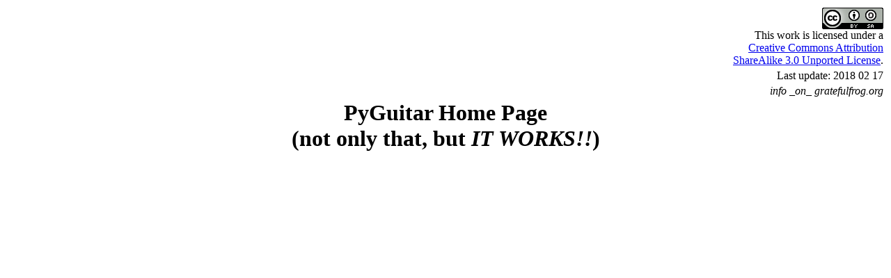

--- FILE ---
content_type: text/html
request_url: https://gratefulfrog.org/Arduguitar/arduguitar.html
body_size: 5019
content:
<html><head>
<title>PyGuitar & Arduguitar Home Page</title>
  <meta name="description" content="All that is ArduGuitar and PyGuitar">
  <meta name="keywords" content="arduguitar, arduino, pyguitar">
<meta http-equiv="Content-Type" content="text/html; charset=UTF-8">
<script type="text/javascript">
  var _gaq = _gaq || [];
  _gaq.push(['_setAccount', 'UA-39797160-1']);
  _gaq.push(['_trackPageview']);
  
  (function() {
  var ga = document.createElement('script'); ga.type = 'text/javascript'; ga.async = true;
  ga.src = ('https:' == document.location.protocol ? 'https://ssl' : 'http://www') + '.google-analytics.com/ga.js';
  var s = document.getElementsByTagName('script')[0]; s.parentNode.insertBefore(ga, s);
  })();
</script>

</head>
<body>
<table width="100%">
  <tbody>
    <tr>
      <td align="right" colspan="2"><a rel="license" href="http://creativecommons.org/licenses/by-sa/3.0/deed.en_US"><img alt="Creative Commons License" style="border-width:0" src="http://i.creativecommons.org/l/by-sa/3.0/88x31.png" /></a><br/>This work is licensed under a <br/><a rel="license" href="http://creativecommons.org/licenses/by-sa/3.0/deed.en_US">Creative Commons Attribution<br/>ShareAlike 3.0 Unported License</a>.
	</td>
      </tr>
    <tr>
      <td align="right" colspan="2">Last update: 2018 02 17</td>
    </tr>
    <tr>
      <td align="right" colspan="2"><i>info _on_ gratefulfrog.org</i></td>
    </tr>
    <tr>
      <td align="center" colspan="2">
	<h1> PyGuitar Home Page
	  <br /> (not only that, but <i>IT WORKS!!</i>)
	</h1>
      </td>
    </tr>

    
    <tr>
      <td align="center">
	<iframe width="800" height="533" src="https://www.youtube.com/embed/_5sJfewWMjM" frameborder="0" allow="autoplay; encrypted-media" allowfullscreen></iframe>

      </td>
    </tr>

    <tr>
      <td align="center">
	<iframe width="800" height="533"
		src="https://www.youtube.com/embed/9BCWo1gB7Wo"
		frameborder="0" allow="autoplay; encrypted-media" allowfullscreen></iframe>

      </td>
    </tr>
    
    <tr>
      <td align="center"> 
	The Ardu2 circuit is has come along way since the start of this project.  I now have a <a href="https://youtu.be/qVA2eZuXZH4"> fully operational circuit mounted in a housing,</a> and connected to a slightly modified but mostly standard electric guitar !</a><br/><br/><br/> 	And don't forget to read <a href="https://docs.google.com/document/d/1oo2Q_3ezPv_WPeJZZisc5ifhc270i9kwir6oPctKts0/edit?usp=sharing">the doc!</a><br/><br/>and to check out the code in the <a href="https://github.com/gratefulfrog/ArduGuitar"> github repo</a><br/><br/> 
 <img src="./PyGuitarAnnotatedMockUp.png"  height=600><br /><br/><br/><br/> 

      </td>
    </tr>



    <tr>
      <td align="center"> 
	The ArduStomp is GO! Check out the <a href="http://youtu.be/gVu1InWKuGo">Video Fly-by</a>!
	<br/>
      </td>
    </tr>
    <tr>

    </tr>
    <tr>
      <td align="center"><img src="./ArduFamily01.jpg" height=400>
      <img src="./ArduFamily00.jpg" height=400></td>    
    </tr>
    <tr>
      <td><br/>
      </td>
    </tr>
    <tr>
      <td align="center">
	<a href="https://media.ccc.de/v/30C3_-_5595_-_en_-_saal_6_-_201312291430_-_the_arduguitar_-_gratefulfrog">The ArduGuitar Presentation Video </a> (30 mins)
	<br/>from the amazing 
	<a href="https://events.ccc.de/congress/2013/wiki/Main_Page">
	  30C3</a> event! Check it out!
      </td>
    </tr>
    <tr>
      <td><br/>
      </td>
    </tr>

    <tr>
      <td align="center"> 
	<a href="HtmlSlides/ArduGuitarMakerFairePresentation.htm">
	  The ArduGuitar in 3 or maybe 4 slides</a>
      </td>
    </tr>
    <tr>
      <td><br/>
      </td>
    </tr>
    <tr>
      <td align="center"> Check out the
	<a href="http://hackaday.com/2013/09/10/arduguitar-an-arduino-controllable-guitar/">
	  write-up on HackADay</a>.
      </td>
    </tr>
    <tr>
      <td><br/>
      </td>
    </tr>

    <tr>
      <td align="center"> The ArduStomp: a StompBox control (strawman), check out the <a href="http://youtu.be/EZM5L02jBgA">Video</a>!
      </td>
    </tr>



    <tr>
      <td align="center"><img src="./ArduStomp_10_0.jpg" height=500></td>
    </tr>

    <tr>
      <td align="center"> The ArduGuitar available for Android!
      </td>
    </tr>

    <tr>
      <td align="center"><p> Look ma: no pots to turn, no buttons to push!</p></td>
    </tr>
    
    <tr>
      <td align="center"><img src="./ArduGuitar_Android_Screenshot_2013-09-26-23-57-37.png" height=400></td>
    </tr>
    
    <tr>
      <td align="center"><img src="./ArduGuitar000.jpg" height=500></td>
    </tr>
  </tbody>
</table>
<p>
After breaking an ACL in a tiny ski accident last winter, and depriving myself of the best ski season in the Alps in 15 years, I had nothing much to do but work on my ArduGuitar project which some may remember consisted of replacing the antique electromechanical controls of an electric guitar by a remote control on an Android phone connected by bluetooth to the guitar.
</p>
<p>
Well, version <i>one dot one</i> is now done! (version one includes automated switching of presets, thus enabling on board effects by just varying the pickup selection, and/or the volume/tone settings, version 1.1 adds a bluetooth stomp box and some better error correction code)
</p>
<p>
Although my electronics knowledge dates back to my junior year of high school in 1974, knowing three of the greatest software designers in the world, GIYF.com, the hackerspace community, GNU and open source were enough to make this a huge success!
</p>
<p>
Check out a few pictures at the <a href="http://www.arduguitar.org/">ArduGuitar Home Page</a> , or all the gory details on my <a href="https://docs.google.com/document/d/1NYP5lLS-fnKti_IxXjQsA0Ox2v8w_D1cKuSgbwg5MH0/edit?usp=sharing">project notes.</a>  The code is available in my <a href="https://github.com/gratefulfrog/ArduGuitar">github repo.</a>
</p>
<p>
So what did I do?
</p>
<p>
First, I analyzed the circuitry of an old Ibanez RG140 guitar which dated back to 1980.  Don't worry, that's not old for electric guitars, in fact people pay more to get even older junk - as if any technology was better in the 1950s than it is today? What kind of person would believe that?   So, I looked inside this old guitar and saw 2 switches, 2 potentiometers and a capacitor. All poorly soldered together in Asia a long time ago.  I should mention that my RC model building has taught me how to solder properly.  So only a few components, how hard could that be to "modernize"?
</p>
<p>
Well, according to my music industry engineer friends, it was both impossible and stupid. That cooled me down about a year ago. Then, being someone who never gives up (which can be both good and bad), I continued thinking about it and came up with a sub-optimal idea for a circuit that I thought would be ok, if not equivalent to the original. But even that was more than my ancient electronics knowledge would allow me, so I started seeking help in the hackerspace community to which I had been introduced by Mitch Altman of "<a href="https://www.tvbgone.com">TV-B-Gone</a>" and <a href="https://noisebridge.net/">Noisebridge</a> fame -  I met him at the <a href="http://www.tedxbrussels.eu">Brussels TEDx.</a>
</p>
<p>
The hackers had lots of ideas, and one in particular made all the difference.  The real issue was how to use a digital circuit to control an analog signal.  Well, there is an easy way: use light!  A LED shining on a Light-Dependent-Resistor appeared on the horizon.  Putting two of these together could be used to make a digitally controlled analog pot.
</p>
<p>
And voilà!
</p>
<p>
So, I have a bunch of LED-LDRS (called Vactrols) connected to an Arduino, connected to an <a href="https://www.sparkfun.com/products/10269">Sparkfun BlueSMIRF Silver</a> bluetooth transceiver all in the guitar. (I had first used an 8€ JY-MCU bluetooth mdoules, but after spends weeks trying to reduce the noise it made, finally learned fromt the INCREDIBLY good support at <a href="http://www.rovingnetworks.com/">Roving Networks</a> and at <a href="https://www.sparkfun.com">SparkFun</a> that the lack of shielding and lack of certification of the JY-MCU really meant that it was noisy junk...)
</p>
<p>
On my "smart" (or more appropriately "emerging intelligence") Google Nexus 4 phone (that I had to buy in France, because Google won't sell them in Belgium, or even let you look at the webpage from a Belgian IP-address), I wrote an App that has preset configs, plus offers all the possible settings, and even more than on the original guitar. The presets can be updated and saved to the phone's memory. The phone communicates via bluetooth with the guitar and can be several meters from the guitar (I've tested it up to 5 meters away). But since I need the control to play the guitar, I choose to keep the phone above the guitar held in place with velcro.  Later, I ran the app on my Nexus 7 tablet as well!
</p>
<p>
It was a huge learning experience, but during the voyage, I got a bunch of ideas for a next version, which will be even better!
</p>
<p>
But what exactly is the ArduGuitar?"
</p>
<ul>
  <li> An electric guitar generally has several "pickups" which are microphones that capture the vibration of the strings. Each of the pickups is placed at a different spot, and may have different characteristics to create a particular sound,
  </li>
  <li>    Beyond the placement and types of pickups, there are volume and tone controls which may be applied individually or generally to the pickups,
  </li>
  <li>    One or several selector switches allows the player to change which pickup or pickups are active at a given time,
  </li>
  <li>    In some cases the individual coils in the pickups may be activated or not.
  </li>
  <li>    All that is done with simple mechanical switches and adjustment knobs (called potentiometers, which are just variable resistors).  The technology hasn't changed since the early 20th century....
  </li>
  <li>    That old fashioned way works fine, but is limited in the space taken by each switch or knob and the difficulty in wiring it all up.
  </li>
  <li>    In the 21st century, we've gone digital, which means that electro-mechanical parts are no longer used.
  </li>
  <li>    But on the electric guitar nothing was changing. 
  </li>
  <li>    Most if not all guitar techs or engineers are convinced that the old way is the only way and therefore the best way since it's the only way.
  </li>
  <li>    I wanted to make it digital.  I wanted the player to have access to all the technically feasible possibilities of his guitar, ie. choice of pickups, and coils, combinations, volume and tone per coil, and all that  in such a way that specific configurations could be "preset" and activated by a simple "click"...
  </li>
  <li>    To do that I had to find digitally controllable replacements for potentiometers and switches, and a way to command them.
  </li>
  <li>    Optically controlled "opto-isolators" (called Vactrols) were the solution I found. 
  </li>
  <li>    Controlling them was relatively easy using an Arduino.
  </li>
  <li>    But how to communicate with the Arduino?  Not by a wire... Bluetooth? And what cheap and popular devices have bluetooth and a great interactive interface? 
  </li>
  <li>    Smart-Phones!
  </li>
  <li>    So I wrote an Android app that communicates with the guitar by bluetooth and does all the things I said it should: select pickups and coils, adjust volume and tone, save and recall configurations that the player has defined, etc.
  </li>
  <li>    Then, listening to suggestions from various musicians, I implemented on-board effects by means of automated switching between presets! For example, to create a tremolo effect, simply create a preset with a high volume, and one with a lower volume, then schedule the switching between the two presets at the rythme desired for the tremolo. With a little playing around, much more complex effects can easily be implemented on the guitar itself!
  </li>
  <li>    Voilà, the ArduGuitar!
  </li>
</ul>

<table width="100%">
  <tbody>
    
    <tr>
      <td align="center"><img src="./ArduGuitar000.jpg" height=400></td>
    </tr>
    <tr>
      <td align="center"><img src="./ArduGuitarGui.png"  height=400></td>
    </tr>
  </tbody>
</table>

</body>
</html>
